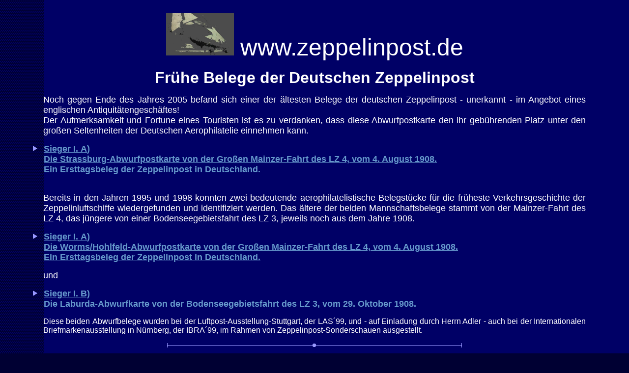

--- FILE ---
content_type: text/html
request_url: http://zeppelinpost.de/z5_fzp.htm
body_size: 10161
content:
<html>

<head>
<msnavigation border="0" cellpadding="0" cellspacing="0" width="100%"><msnavigation border="0" cellpadding="0" cellspacing="0" width="100%"><msnavigation border="0" cellpadding="0" cellspacing="0" width="100%"><msnavigation border="0" cellpadding="0" cellspacing="0" width="100%"><msnavigation border="0" cellpadding="0" cellspacing="0" width="100%"><msnavigation border="0" cellpadding="0" cellspacing="0" dir="ltr" width="100%"><msnavigation valign="top"><msnavigation border="0" cellpadding="0" cellspacing="0" width="100%"><msnavigation border="0" cellpadding="0" cellspacing="0" dir="ltr" width="100%"><msnavigation valign="top"><msnavigation border="0" cellpadding="0" cellspacing="0" width="100%"><msnavigation border="0" cellpadding="0" cellspacing="0" dir="ltr" width="100%"><msnavigation valign="top"><msnavigation border="0" cellpadding="0" cellspacing="0" width="100%"><msnavigation dir="ltr" border="0" cellpadding="0" cellspacing="0" width="100%"><msnavigation valign="top">
<meta name="GENERATOR" content="Microsoft FrontPage 5.0">
<meta name="ProgId" content="FrontPage.Editor.Document">
<title>Fr�he Zeppelinpost</title>
<meta name="Microsoft Theme" content="balance 011, default">
<meta name="Microsoft Border" content="tb">
</head>

<body background="../_themes/balance/balbkgnd.gif" bgcolor="#000033" text="#FFFFFF" link="#6699CC" vlink="#666699" alink="#9999CC"><!--msnavigation--><table border="0" cellpadding="0" cellspacing="0" width="100%"><tr><td><!--mstheme--><font face="trebuchet ms,arial,helvetica">
<p>&nbsp;</p>

<!--mstheme--></font></td></tr><!--msnavigation--></table><!--msnavigation--><table dir="ltr" border="0" cellpadding="0" cellspacing="0" width="100%"><tr><!--msnavigation--><td valign="top"><!--mstheme--><font face="trebuchet ms,arial,helvetica">
<p align="center" dir="ltr">
<span lang="de" style="color: rgb(255, 255, 255); font-family: trebuchet ms, arial, helvetica; font-size: 16px; font-style: normal; font-variant: normal; font-weight: 400; letter-spacing: normal; orphans: 2; text-align: center; text-decoration: none; text-indent: 0px; text-transform: none; -webkit-text-stroke-width: 0px; white-space: normal; word-spacing: 0px;"><font size="7">
<img border="0" src="_borders/top.ht1.jpg" width="138" height="87"> 
www.zeppelinpost.de</font></span></p>

  <p align="center">
<span lang="de"><font size="6"><b>Fr�he</b></font></span><b><span style="mso-bidi-font-weight: normal; mso-bidi-font-size:10.0pt"><font size="6"> Belege&nbsp;der</font></span><font size="6"> 
<span style="mso-bidi-font-size: 10.0pt; mso-bidi-font-weight:normal"> Deutschen 
Zeppelin<span lang="de">post</span></span></font></b></p>
<blockquote>
  <blockquote>
  <p class="MsoNormal" align="justify"><span lang="de"><font size="4">Noch gegen Ende des 
  Jahres 2005 </font> </span>
  <span lang="de" style="mso-bidi-font-size: 10.0pt"><font size="4">befand sich einer der �ltesten Belege der deutschen 
  Zeppelinpost - unerkannt - im Angebot eines englischen Antiquit�tengesch�ftes! 
  <br>
  Der Aufmerksamkeit und Fortune eines Touristen ist es zu verdanken, dass diese 
  Abwurfpostkarte den ihr geb�hrenden Platz unter den gro�en Seltenheiten der 
  Deutschen Aerophilatelie einnehmen kann. </font> </span></p>
  </blockquote>
  <!--mstheme--></font><!--msthemelist--><table border="0" cellpadding="0" cellspacing="0" width="100%">
    <!--msthemelist--><tr><td valign="top" width="42"><img src="../_themes/balance/abalbul1.gif" width="15" height="15" hspace="13" alt="bullet"></td><td valign="top" width="100%"><!--mstheme--><font face="trebuchet ms,arial,helvetica">
  <p align="left" dir="ltr"><b><u><font size="4">
  <a target="_blank" href="strbg/strbg.htm" style="text-decoration: none">Sieger I.<span lang="de">
  </span>A<span lang="de">)</span><br>
      Die <span lang="de">Strassburg</span>-Abwurf<span lang="de">post</span>karte
  von der Gro�en Mainzer-Fahrt
  <span lang="de">des LZ 4, </span>vom 4.&nbsp;August&nbsp;1908.<br>
  <span lang="de">
  Ein</span> Ersttagsbeleg der Zeppelinpost in Deutschland. </a>
      </font></u></b><font size="4"><br>
&nbsp;</font><!--mstheme--></font><!--msthemelist--></td></tr>
  <!--msthemelist--></table><!--mstheme--><font face="trebuchet ms,arial,helvetica">
  <blockquote>
  <p class="MsoNormal" align="justify"><span style="mso-bidi-font-size:10.0pt">
  <span lang="de"><font size="4">Bereits in</font></span><font size="4"> den Jahren 1995 und 1998 konnten zwei bedeutende aerophilatelistische
Belegst�cke&nbsp;f�r die fr�heste Verkehrsgeschichte der Zeppelinluftschiffe wiedergefunden und identifiziert werden.&nbsp;Das �ltere der beiden
Mannschaftsbelege stammt von der Mainzer-Fahrt des LZ 4,&nbsp;das j�ngere von einer Bodenseegebietsfahrt des LZ&nbsp;3,&nbsp;jeweils noch aus dem Jahre<span lang="de">
  </span>1908.</font></span></p>
  </blockquote>
  <!--mstheme--></font><!--msthemelist--><table border="0" cellpadding="0" cellspacing="0" width="100%">
    <!--msthemelist--><tr><td valign="top" width="42"><img src="../_themes/balance/abalbul1.gif" width="15" height="15" hspace="13" alt="bullet"></td><td valign="top" width="100%"><!--mstheme--><font face="trebuchet ms,arial,helvetica">
  <p class="MsoNormal" align="justify"><b><u><font size="4">
  <a href="z5_1_hol.htm" style="text-decoration: none">Sieger I.<span lang="de">
  </span>A<span lang="de">)</span><br>
      Die <span lang="de">Worms/Hohlfeld</span>-Abwurf<span lang="de">post</span>karte
  von der Gro�en Mainzer-Fahrt
  <span lang="de">des LZ 4, </span>vom 4.&nbsp;August&nbsp;1908.<br>
  <span lang="de">
  Ein</span> Ersttagsbeleg der Zeppelinpost in Deutschland. </a>
      </font></u></b>
</p>
    <!--mstheme--></font><!--msthemelist--></td></tr>
  <!--msthemelist--></table><!--mstheme--><font face="trebuchet ms,arial,helvetica">
  <blockquote>
  <p class="MsoNormal" align="justify"><span lang="de"><font size="4">und</font></span></p>
  </blockquote>
  <!--mstheme--></font><!--msthemelist--><table border="0" cellpadding="0" cellspacing="0" width="100%">
    <!--msthemelist--><tr><td valign="top" width="42"><img src="../_themes/balance/abalbul1.gif" width="15" height="15" hspace="13" alt="bullet"></td><td valign="top" width="100%"><!--mstheme--><font face="trebuchet ms,arial,helvetica">
  <p class="MsoNormal" align="justify"><b><u>
  <a href="z5_2_lab.htm" style="text-decoration: none"><font size="4">
  Sieger I.<span lang="de"> B)</span><br>
      </font></a></u></b><msnavigation valign="top">

  <a href="z5_2_lab.htm" style="text-decoration: none">

<span style="mso-bidi-font-weight: normal; mso-bidi-font-size: 10.0pt; font-weight:700" lang="de">
  <font size="4">Di</font></span><span style="mso-bidi-font-weight: normal; mso-bidi-font-size: 10.0pt; font-weight:700"><font size="4">e</font></span><span style="mso-bidi-font-size:10.0pt"><b style="mso-bidi-font-weight: normal; mso-bidi-font-size: 10.0pt"><font size="4">
  </font>
</b><b style="mso-bidi-font-weight:normal"><span lang="de"><font size="4">Laburda-</font></span><font size="4">Abwurfkarte
von </font> </b>
</span><span style="font-size:16.0pt;mso-bidi-font-size:10.0pt">
  <b style="mso-bidi-font-weight: normal; mso-bidi-font-size: 10.0pt">
  <font size="4">d</font></b><b style="mso-bidi-font-weight:normal"><font size="4">er Bodenseegebietsfahrt des LZ 3<span lang="de">, 
  vom 29. Oktober 1908.</span><o:p>
 </o:p>
  </font>
</b>
</span></a>
</p>
    <!--mstheme--></font><!--msthemelist--></td></tr>
  <!--msthemelist--></table><!--mstheme--><font face="trebuchet ms,arial,helvetica">
  <blockquote>
  <p class="MsoNormal" align="justify"><span style="font-size:12.0pt;mso-bidi-font-size:10.0pt; mso-bidi-font-weight:normal">Diese
  <span lang="de">beiden </span>Abwurfbelege wurden bei der Luftpost-Ausstellung-Stuttgart, der LAS�99,&nbsp;</span><span style="font-size:12.0pt;mso-bidi-font-size:10.0pt"><span style="mso-bidi-font-weight:
normal">und - <span lang="de">auf</span> </span>
  <span style="mso-bidi-font-weight: normal; font-size: 12.0pt; mso-bidi-font-size: 10.0pt">Einladun</span><span style="mso-bidi-font-weight:
normal">g durch Herrn Adler<span lang="de"> </span></span></span>
  <span style="mso-bidi-font-weight:
normal; font-size:12.0pt; mso-bidi-font-size:10.0pt">-</span><span style="mso-bidi-font-weight:
normal; font-size:12.0pt; mso-bidi-font-size:10.0pt"> auch bei der 
  <span lang="de">Internationalen Briefmarkenausstellung in N�rnberg, der </span>IBRA�99<span lang="de">,
  </span></span><span style="mso-bidi-font-weight:
normal; font-size:12.0pt; mso-bidi-font-size:10.0pt">im Rahmen von
Zeppelinpost-Sonderschauen ausgestellt</span><span style="font-size:12.0pt;
mso-bidi-font-size:10.0pt">.</span>
</p>
  </blockquote>
</blockquote>

      <p align="center"><msthemeseparator align="center">
      <msnavigation valign="top">

      <o:wrapblock>
<img src="_themes/balance/abalrule.gif" width="600" height="10"></p>

      <p align="center"><span lang="de">
      <a href="index.htm" style="text-decoration: none">Titelseite</a></span><br>
&nbsp;</p>

<!--mstheme--></font><!--msnavigation--></td></tr><!--msnavigation--></table><!--msnavigation--><table border="0" cellpadding="0" cellspacing="0" width="100%"><tr><td><!--mstheme--><font face="trebuchet ms,arial,helvetica">

<p align="center">
<br>
&nbsp;&nbsp;<span lang="de">A</span>erophilatelie im Web<img border="0" src="../_borders/rkm_kst4.gif" width="50" height="49"><a style="text-decoration: none" href="http://www.aerophilatelie.de/index.html">www.aerophilatelie.de</a><br>
&nbsp;<span lang="de">E</span>-Mail
<a href="mailto:arge-zeppelinpost@web.de" style="text-decoration: none">
<span lang="de">aerophilatelie@web</span>.de</a><br>
&nbsp;Copyright <span lang="de">�</span> 200<span lang="de">4-2020 </span>
<a style="text-decoration: none" href="http://www.aerophilatelie.de/09_rhk.htm">RH<span lang="de">K</span>
</a>&nbsp;</p>

<p align="center">
&nbsp;</p>

<!--mstheme--></font></td></tr><!--msnavigation--></table></body>

</html>